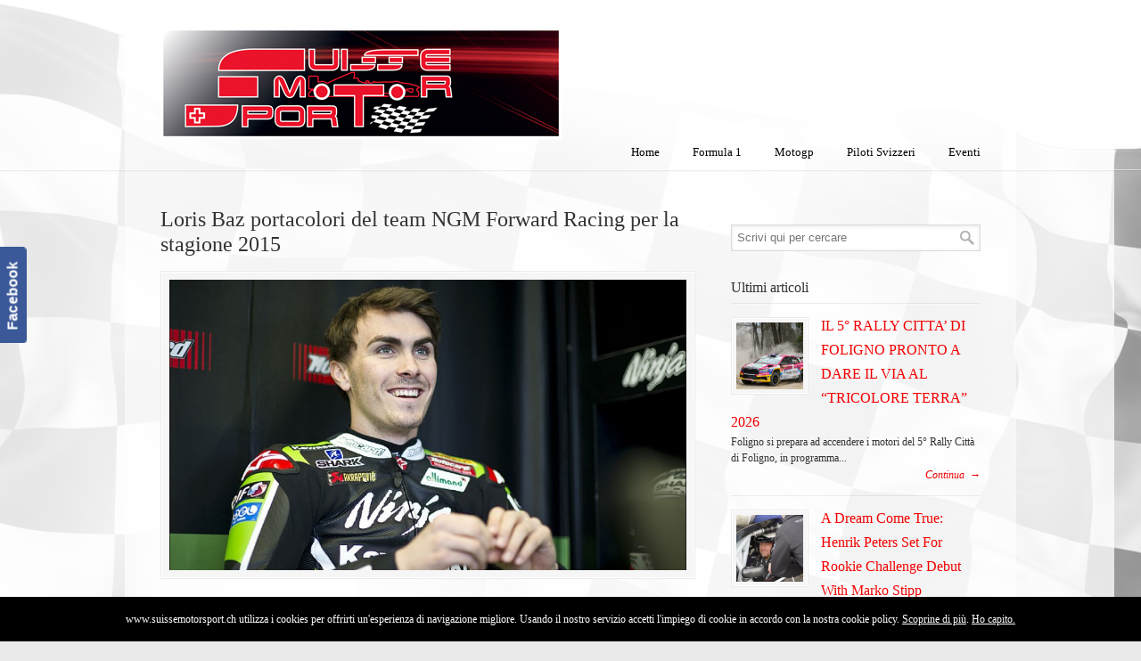

--- FILE ---
content_type: text/html; charset=UTF-8
request_url: https://www.suissemotorsport.ch/loris-baz-portacolori-team-ngm-forward-racing-per-stagione-2015/
body_size: 16701
content:
<!DOCTYPE html>
<html lang="it-IT">
<head>
		<meta charset="UTF-8">
	<meta name="viewport" content="width=device-width, initial-scale=1.0">
	<link rel="profile" href="https://gmpg.org/xfn/11">
	<meta name='robots' content='index, follow, max-image-preview:large, max-snippet:-1, max-video-preview:-1' />

	<!-- This site is optimized with the Yoast SEO plugin v26.7 - https://yoast.com/wordpress/plugins/seo/ -->
	<title>Loris Baz portacolori del team NGM Forward Racing per la stagione 2015 - SuisseMotorSport</title>
	<meta name="description" content="Loris Baz portacolori del team NGM Forward Racing per la stagione 2015" />
	<link rel="canonical" href="https://www.suissemotorsport.ch/loris-baz-portacolori-team-ngm-forward-racing-per-stagione-2015/" />
	<meta property="og:locale" content="it_IT" />
	<meta property="og:type" content="article" />
	<meta property="og:title" content="Loris Baz portacolori del team NGM Forward Racing per la stagione 2015 - SuisseMotorSport" />
	<meta property="og:description" content="Loris Baz portacolori del team NGM Forward Racing per la stagione 2015" />
	<meta property="og:url" content="https://www.suissemotorsport.ch/loris-baz-portacolori-team-ngm-forward-racing-per-stagione-2015/" />
	<meta property="og:site_name" content="SuisseMotorSport" />
	<meta property="article:publisher" content="https://www.facebook.com/SuisseMotorSport.ch" />
	<meta property="article:published_time" content="2014-10-04T16:00:07+00:00" />
	<meta property="og:image" content="https://www.suissemotorsport.ch/wp-content/uploads/2014/10/lorisbaz_slideshow_169.jpg" />
	<meta property="og:image:width" content="950" />
	<meta property="og:image:height" content="534" />
	<meta property="og:image:type" content="image/jpeg" />
	<meta name="author" content="web master" />
	<meta name="twitter:label1" content="Scritto da" />
	<meta name="twitter:data1" content="web master" />
	<meta name="twitter:label2" content="Tempo di lettura stimato" />
	<meta name="twitter:data2" content="1 minuto" />
	<script type="application/ld+json" class="yoast-schema-graph">{"@context":"https://schema.org","@graph":[{"@type":"Article","@id":"https://www.suissemotorsport.ch/loris-baz-portacolori-team-ngm-forward-racing-per-stagione-2015/#article","isPartOf":{"@id":"https://www.suissemotorsport.ch/loris-baz-portacolori-team-ngm-forward-racing-per-stagione-2015/"},"author":{"name":"web master","@id":"https://www.suissemotorsport.ch/#/schema/person/02859abbcdd49ec59aa3bb8ddead7c98"},"headline":"Loris Baz portacolori del team NGM Forward Racing per la stagione 2015","datePublished":"2014-10-04T16:00:07+00:00","mainEntityOfPage":{"@id":"https://www.suissemotorsport.ch/loris-baz-portacolori-team-ngm-forward-racing-per-stagione-2015/"},"wordCount":193,"publisher":{"@id":"https://www.suissemotorsport.ch/#organization"},"image":{"@id":"https://www.suissemotorsport.ch/loris-baz-portacolori-team-ngm-forward-racing-per-stagione-2015/#primaryimage"},"thumbnailUrl":"https://www.suissemotorsport.ch/wp-content/uploads/2014/10/lorisbaz_slideshow_169.jpg","articleSection":["Motogp"],"inLanguage":"it-IT"},{"@type":"WebPage","@id":"https://www.suissemotorsport.ch/loris-baz-portacolori-team-ngm-forward-racing-per-stagione-2015/","url":"https://www.suissemotorsport.ch/loris-baz-portacolori-team-ngm-forward-racing-per-stagione-2015/","name":"Loris Baz portacolori del team NGM Forward Racing per la stagione 2015 - SuisseMotorSport","isPartOf":{"@id":"https://www.suissemotorsport.ch/#website"},"primaryImageOfPage":{"@id":"https://www.suissemotorsport.ch/loris-baz-portacolori-team-ngm-forward-racing-per-stagione-2015/#primaryimage"},"image":{"@id":"https://www.suissemotorsport.ch/loris-baz-portacolori-team-ngm-forward-racing-per-stagione-2015/#primaryimage"},"thumbnailUrl":"https://www.suissemotorsport.ch/wp-content/uploads/2014/10/lorisbaz_slideshow_169.jpg","datePublished":"2014-10-04T16:00:07+00:00","description":"Loris Baz portacolori del team NGM Forward Racing per la stagione 2015","breadcrumb":{"@id":"https://www.suissemotorsport.ch/loris-baz-portacolori-team-ngm-forward-racing-per-stagione-2015/#breadcrumb"},"inLanguage":"it-IT","potentialAction":[{"@type":"ReadAction","target":["https://www.suissemotorsport.ch/loris-baz-portacolori-team-ngm-forward-racing-per-stagione-2015/"]}]},{"@type":"ImageObject","inLanguage":"it-IT","@id":"https://www.suissemotorsport.ch/loris-baz-portacolori-team-ngm-forward-racing-per-stagione-2015/#primaryimage","url":"https://www.suissemotorsport.ch/wp-content/uploads/2014/10/lorisbaz_slideshow_169.jpg","contentUrl":"https://www.suissemotorsport.ch/wp-content/uploads/2014/10/lorisbaz_slideshow_169.jpg","width":950,"height":534},{"@type":"BreadcrumbList","@id":"https://www.suissemotorsport.ch/loris-baz-portacolori-team-ngm-forward-racing-per-stagione-2015/#breadcrumb","itemListElement":[{"@type":"ListItem","position":1,"name":"Home","item":"https://www.suissemotorsport.ch/"},{"@type":"ListItem","position":2,"name":"Loris Baz portacolori del team NGM Forward Racing per la stagione 2015"}]},{"@type":"WebSite","@id":"https://www.suissemotorsport.ch/#website","url":"https://www.suissemotorsport.ch/","name":"www.suisseMotorSport.ch","description":"","publisher":{"@id":"https://www.suissemotorsport.ch/#organization"},"potentialAction":[{"@type":"SearchAction","target":{"@type":"EntryPoint","urlTemplate":"https://www.suissemotorsport.ch/?s={search_term_string}"},"query-input":{"@type":"PropertyValueSpecification","valueRequired":true,"valueName":"search_term_string"}}],"inLanguage":"it-IT"},{"@type":"Organization","@id":"https://www.suissemotorsport.ch/#organization","name":"SuisseMotorSport","url":"https://www.suissemotorsport.ch/","logo":{"@type":"ImageObject","inLanguage":"it-IT","@id":"https://www.suissemotorsport.ch/#/schema/logo/image/","url":"https://www.suissemotorsport.ch/wp-content/uploads/2025/01/logo-Suissemotorsport.jpg","contentUrl":"https://www.suissemotorsport.ch/wp-content/uploads/2025/01/logo-Suissemotorsport.jpg","width":800,"height":222,"caption":"SuisseMotorSport"},"image":{"@id":"https://www.suissemotorsport.ch/#/schema/logo/image/"},"sameAs":["https://www.facebook.com/SuisseMotorSport.ch"]},{"@type":"Person","@id":"https://www.suissemotorsport.ch/#/schema/person/02859abbcdd49ec59aa3bb8ddead7c98","name":"web master","url":"https://www.suissemotorsport.ch/author/michele/"}]}</script>
	<!-- / Yoast SEO plugin. -->


<link rel='dns-prefetch' href='//nibirumail.com' />
<link rel='dns-prefetch' href='//translate.google.com' />
<link rel="alternate" type="application/rss+xml" title="SuisseMotorSport &raquo; Feed" href="https://www.suissemotorsport.ch/feed/" />
<link rel="alternate" type="application/rss+xml" title="SuisseMotorSport &raquo; Feed dei commenti" href="https://www.suissemotorsport.ch/comments/feed/" />
<link rel="alternate" title="oEmbed (JSON)" type="application/json+oembed" href="https://www.suissemotorsport.ch/wp-json/oembed/1.0/embed?url=https%3A%2F%2Fwww.suissemotorsport.ch%2Floris-baz-portacolori-team-ngm-forward-racing-per-stagione-2015%2F" />
<link rel="alternate" title="oEmbed (XML)" type="text/xml+oembed" href="https://www.suissemotorsport.ch/wp-json/oembed/1.0/embed?url=https%3A%2F%2Fwww.suissemotorsport.ch%2Floris-baz-portacolori-team-ngm-forward-racing-per-stagione-2015%2F&#038;format=xml" />
		<!-- This site uses the Google Analytics by ExactMetrics plugin v8.11.1 - Using Analytics tracking - https://www.exactmetrics.com/ -->
							<script src="//www.googletagmanager.com/gtag/js?id=G-VJYTJNMN1S"  data-cfasync="false" data-wpfc-render="false" type="text/javascript" async></script>
			<script data-cfasync="false" data-wpfc-render="false" type="text/javascript">
				var em_version = '8.11.1';
				var em_track_user = true;
				var em_no_track_reason = '';
								var ExactMetricsDefaultLocations = {"page_location":"https:\/\/www.suissemotorsport.ch\/loris-baz-portacolori-team-ngm-forward-racing-per-stagione-2015\/"};
								if ( typeof ExactMetricsPrivacyGuardFilter === 'function' ) {
					var ExactMetricsLocations = (typeof ExactMetricsExcludeQuery === 'object') ? ExactMetricsPrivacyGuardFilter( ExactMetricsExcludeQuery ) : ExactMetricsPrivacyGuardFilter( ExactMetricsDefaultLocations );
				} else {
					var ExactMetricsLocations = (typeof ExactMetricsExcludeQuery === 'object') ? ExactMetricsExcludeQuery : ExactMetricsDefaultLocations;
				}

								var disableStrs = [
										'ga-disable-G-VJYTJNMN1S',
									];

				/* Function to detect opted out users */
				function __gtagTrackerIsOptedOut() {
					for (var index = 0; index < disableStrs.length; index++) {
						if (document.cookie.indexOf(disableStrs[index] + '=true') > -1) {
							return true;
						}
					}

					return false;
				}

				/* Disable tracking if the opt-out cookie exists. */
				if (__gtagTrackerIsOptedOut()) {
					for (var index = 0; index < disableStrs.length; index++) {
						window[disableStrs[index]] = true;
					}
				}

				/* Opt-out function */
				function __gtagTrackerOptout() {
					for (var index = 0; index < disableStrs.length; index++) {
						document.cookie = disableStrs[index] + '=true; expires=Thu, 31 Dec 2099 23:59:59 UTC; path=/';
						window[disableStrs[index]] = true;
					}
				}

				if ('undefined' === typeof gaOptout) {
					function gaOptout() {
						__gtagTrackerOptout();
					}
				}
								window.dataLayer = window.dataLayer || [];

				window.ExactMetricsDualTracker = {
					helpers: {},
					trackers: {},
				};
				if (em_track_user) {
					function __gtagDataLayer() {
						dataLayer.push(arguments);
					}

					function __gtagTracker(type, name, parameters) {
						if (!parameters) {
							parameters = {};
						}

						if (parameters.send_to) {
							__gtagDataLayer.apply(null, arguments);
							return;
						}

						if (type === 'event') {
														parameters.send_to = exactmetrics_frontend.v4_id;
							var hookName = name;
							if (typeof parameters['event_category'] !== 'undefined') {
								hookName = parameters['event_category'] + ':' + name;
							}

							if (typeof ExactMetricsDualTracker.trackers[hookName] !== 'undefined') {
								ExactMetricsDualTracker.trackers[hookName](parameters);
							} else {
								__gtagDataLayer('event', name, parameters);
							}
							
						} else {
							__gtagDataLayer.apply(null, arguments);
						}
					}

					__gtagTracker('js', new Date());
					__gtagTracker('set', {
						'developer_id.dNDMyYj': true,
											});
					if ( ExactMetricsLocations.page_location ) {
						__gtagTracker('set', ExactMetricsLocations);
					}
										__gtagTracker('config', 'G-VJYTJNMN1S', {"forceSSL":"true"} );
										window.gtag = __gtagTracker;										(function () {
						/* https://developers.google.com/analytics/devguides/collection/analyticsjs/ */
						/* ga and __gaTracker compatibility shim. */
						var noopfn = function () {
							return null;
						};
						var newtracker = function () {
							return new Tracker();
						};
						var Tracker = function () {
							return null;
						};
						var p = Tracker.prototype;
						p.get = noopfn;
						p.set = noopfn;
						p.send = function () {
							var args = Array.prototype.slice.call(arguments);
							args.unshift('send');
							__gaTracker.apply(null, args);
						};
						var __gaTracker = function () {
							var len = arguments.length;
							if (len === 0) {
								return;
							}
							var f = arguments[len - 1];
							if (typeof f !== 'object' || f === null || typeof f.hitCallback !== 'function') {
								if ('send' === arguments[0]) {
									var hitConverted, hitObject = false, action;
									if ('event' === arguments[1]) {
										if ('undefined' !== typeof arguments[3]) {
											hitObject = {
												'eventAction': arguments[3],
												'eventCategory': arguments[2],
												'eventLabel': arguments[4],
												'value': arguments[5] ? arguments[5] : 1,
											}
										}
									}
									if ('pageview' === arguments[1]) {
										if ('undefined' !== typeof arguments[2]) {
											hitObject = {
												'eventAction': 'page_view',
												'page_path': arguments[2],
											}
										}
									}
									if (typeof arguments[2] === 'object') {
										hitObject = arguments[2];
									}
									if (typeof arguments[5] === 'object') {
										Object.assign(hitObject, arguments[5]);
									}
									if ('undefined' !== typeof arguments[1].hitType) {
										hitObject = arguments[1];
										if ('pageview' === hitObject.hitType) {
											hitObject.eventAction = 'page_view';
										}
									}
									if (hitObject) {
										action = 'timing' === arguments[1].hitType ? 'timing_complete' : hitObject.eventAction;
										hitConverted = mapArgs(hitObject);
										__gtagTracker('event', action, hitConverted);
									}
								}
								return;
							}

							function mapArgs(args) {
								var arg, hit = {};
								var gaMap = {
									'eventCategory': 'event_category',
									'eventAction': 'event_action',
									'eventLabel': 'event_label',
									'eventValue': 'event_value',
									'nonInteraction': 'non_interaction',
									'timingCategory': 'event_category',
									'timingVar': 'name',
									'timingValue': 'value',
									'timingLabel': 'event_label',
									'page': 'page_path',
									'location': 'page_location',
									'title': 'page_title',
									'referrer' : 'page_referrer',
								};
								for (arg in args) {
																		if (!(!args.hasOwnProperty(arg) || !gaMap.hasOwnProperty(arg))) {
										hit[gaMap[arg]] = args[arg];
									} else {
										hit[arg] = args[arg];
									}
								}
								return hit;
							}

							try {
								f.hitCallback();
							} catch (ex) {
							}
						};
						__gaTracker.create = newtracker;
						__gaTracker.getByName = newtracker;
						__gaTracker.getAll = function () {
							return [];
						};
						__gaTracker.remove = noopfn;
						__gaTracker.loaded = true;
						window['__gaTracker'] = __gaTracker;
					})();
									} else {
										console.log("");
					(function () {
						function __gtagTracker() {
							return null;
						}

						window['__gtagTracker'] = __gtagTracker;
						window['gtag'] = __gtagTracker;
					})();
									}
			</script>
							<!-- / Google Analytics by ExactMetrics -->
		<style id='wp-img-auto-sizes-contain-inline-css' type='text/css'>
img:is([sizes=auto i],[sizes^="auto," i]){contain-intrinsic-size:3000px 1500px}
/*# sourceURL=wp-img-auto-sizes-contain-inline-css */
</style>
<style id='wp-emoji-styles-inline-css' type='text/css'>

	img.wp-smiley, img.emoji {
		display: inline !important;
		border: none !important;
		box-shadow: none !important;
		height: 1em !important;
		width: 1em !important;
		margin: 0 0.07em !important;
		vertical-align: -0.1em !important;
		background: none !important;
		padding: 0 !important;
	}
/*# sourceURL=wp-emoji-styles-inline-css */
</style>
<style id='wp-block-library-inline-css' type='text/css'>
:root{--wp-block-synced-color:#7a00df;--wp-block-synced-color--rgb:122,0,223;--wp-bound-block-color:var(--wp-block-synced-color);--wp-editor-canvas-background:#ddd;--wp-admin-theme-color:#007cba;--wp-admin-theme-color--rgb:0,124,186;--wp-admin-theme-color-darker-10:#006ba1;--wp-admin-theme-color-darker-10--rgb:0,107,160.5;--wp-admin-theme-color-darker-20:#005a87;--wp-admin-theme-color-darker-20--rgb:0,90,135;--wp-admin-border-width-focus:2px}@media (min-resolution:192dpi){:root{--wp-admin-border-width-focus:1.5px}}.wp-element-button{cursor:pointer}:root .has-very-light-gray-background-color{background-color:#eee}:root .has-very-dark-gray-background-color{background-color:#313131}:root .has-very-light-gray-color{color:#eee}:root .has-very-dark-gray-color{color:#313131}:root .has-vivid-green-cyan-to-vivid-cyan-blue-gradient-background{background:linear-gradient(135deg,#00d084,#0693e3)}:root .has-purple-crush-gradient-background{background:linear-gradient(135deg,#34e2e4,#4721fb 50%,#ab1dfe)}:root .has-hazy-dawn-gradient-background{background:linear-gradient(135deg,#faaca8,#dad0ec)}:root .has-subdued-olive-gradient-background{background:linear-gradient(135deg,#fafae1,#67a671)}:root .has-atomic-cream-gradient-background{background:linear-gradient(135deg,#fdd79a,#004a59)}:root .has-nightshade-gradient-background{background:linear-gradient(135deg,#330968,#31cdcf)}:root .has-midnight-gradient-background{background:linear-gradient(135deg,#020381,#2874fc)}:root{--wp--preset--font-size--normal:16px;--wp--preset--font-size--huge:42px}.has-regular-font-size{font-size:1em}.has-larger-font-size{font-size:2.625em}.has-normal-font-size{font-size:var(--wp--preset--font-size--normal)}.has-huge-font-size{font-size:var(--wp--preset--font-size--huge)}.has-text-align-center{text-align:center}.has-text-align-left{text-align:left}.has-text-align-right{text-align:right}.has-fit-text{white-space:nowrap!important}#end-resizable-editor-section{display:none}.aligncenter{clear:both}.items-justified-left{justify-content:flex-start}.items-justified-center{justify-content:center}.items-justified-right{justify-content:flex-end}.items-justified-space-between{justify-content:space-between}.screen-reader-text{border:0;clip-path:inset(50%);height:1px;margin:-1px;overflow:hidden;padding:0;position:absolute;width:1px;word-wrap:normal!important}.screen-reader-text:focus{background-color:#ddd;clip-path:none;color:#444;display:block;font-size:1em;height:auto;left:5px;line-height:normal;padding:15px 23px 14px;text-decoration:none;top:5px;width:auto;z-index:100000}html :where(.has-border-color){border-style:solid}html :where([style*=border-top-color]){border-top-style:solid}html :where([style*=border-right-color]){border-right-style:solid}html :where([style*=border-bottom-color]){border-bottom-style:solid}html :where([style*=border-left-color]){border-left-style:solid}html :where([style*=border-width]){border-style:solid}html :where([style*=border-top-width]){border-top-style:solid}html :where([style*=border-right-width]){border-right-style:solid}html :where([style*=border-bottom-width]){border-bottom-style:solid}html :where([style*=border-left-width]){border-left-style:solid}html :where(img[class*=wp-image-]){height:auto;max-width:100%}:where(figure){margin:0 0 1em}html :where(.is-position-sticky){--wp-admin--admin-bar--position-offset:var(--wp-admin--admin-bar--height,0px)}@media screen and (max-width:600px){html :where(.is-position-sticky){--wp-admin--admin-bar--position-offset:0px}}

/*# sourceURL=wp-block-library-inline-css */
</style><style id='global-styles-inline-css' type='text/css'>
:root{--wp--preset--aspect-ratio--square: 1;--wp--preset--aspect-ratio--4-3: 4/3;--wp--preset--aspect-ratio--3-4: 3/4;--wp--preset--aspect-ratio--3-2: 3/2;--wp--preset--aspect-ratio--2-3: 2/3;--wp--preset--aspect-ratio--16-9: 16/9;--wp--preset--aspect-ratio--9-16: 9/16;--wp--preset--color--black: #000000;--wp--preset--color--cyan-bluish-gray: #abb8c3;--wp--preset--color--white: #ffffff;--wp--preset--color--pale-pink: #f78da7;--wp--preset--color--vivid-red: #cf2e2e;--wp--preset--color--luminous-vivid-orange: #ff6900;--wp--preset--color--luminous-vivid-amber: #fcb900;--wp--preset--color--light-green-cyan: #7bdcb5;--wp--preset--color--vivid-green-cyan: #00d084;--wp--preset--color--pale-cyan-blue: #8ed1fc;--wp--preset--color--vivid-cyan-blue: #0693e3;--wp--preset--color--vivid-purple: #9b51e0;--wp--preset--gradient--vivid-cyan-blue-to-vivid-purple: linear-gradient(135deg,rgb(6,147,227) 0%,rgb(155,81,224) 100%);--wp--preset--gradient--light-green-cyan-to-vivid-green-cyan: linear-gradient(135deg,rgb(122,220,180) 0%,rgb(0,208,130) 100%);--wp--preset--gradient--luminous-vivid-amber-to-luminous-vivid-orange: linear-gradient(135deg,rgb(252,185,0) 0%,rgb(255,105,0) 100%);--wp--preset--gradient--luminous-vivid-orange-to-vivid-red: linear-gradient(135deg,rgb(255,105,0) 0%,rgb(207,46,46) 100%);--wp--preset--gradient--very-light-gray-to-cyan-bluish-gray: linear-gradient(135deg,rgb(238,238,238) 0%,rgb(169,184,195) 100%);--wp--preset--gradient--cool-to-warm-spectrum: linear-gradient(135deg,rgb(74,234,220) 0%,rgb(151,120,209) 20%,rgb(207,42,186) 40%,rgb(238,44,130) 60%,rgb(251,105,98) 80%,rgb(254,248,76) 100%);--wp--preset--gradient--blush-light-purple: linear-gradient(135deg,rgb(255,206,236) 0%,rgb(152,150,240) 100%);--wp--preset--gradient--blush-bordeaux: linear-gradient(135deg,rgb(254,205,165) 0%,rgb(254,45,45) 50%,rgb(107,0,62) 100%);--wp--preset--gradient--luminous-dusk: linear-gradient(135deg,rgb(255,203,112) 0%,rgb(199,81,192) 50%,rgb(65,88,208) 100%);--wp--preset--gradient--pale-ocean: linear-gradient(135deg,rgb(255,245,203) 0%,rgb(182,227,212) 50%,rgb(51,167,181) 100%);--wp--preset--gradient--electric-grass: linear-gradient(135deg,rgb(202,248,128) 0%,rgb(113,206,126) 100%);--wp--preset--gradient--midnight: linear-gradient(135deg,rgb(2,3,129) 0%,rgb(40,116,252) 100%);--wp--preset--font-size--small: 11px;--wp--preset--font-size--medium: 17px;--wp--preset--font-size--large: 33px;--wp--preset--font-size--x-large: 42px;--wp--preset--font-size--normal: 13px;--wp--preset--font-size--larger: 47px;--wp--preset--spacing--20: 0.44rem;--wp--preset--spacing--30: 0.67rem;--wp--preset--spacing--40: 1rem;--wp--preset--spacing--50: 1.5rem;--wp--preset--spacing--60: 2.25rem;--wp--preset--spacing--70: 3.38rem;--wp--preset--spacing--80: 5.06rem;--wp--preset--shadow--natural: 6px 6px 9px rgba(0, 0, 0, 0.2);--wp--preset--shadow--deep: 12px 12px 50px rgba(0, 0, 0, 0.4);--wp--preset--shadow--sharp: 6px 6px 0px rgba(0, 0, 0, 0.2);--wp--preset--shadow--outlined: 6px 6px 0px -3px rgb(255, 255, 255), 6px 6px rgb(0, 0, 0);--wp--preset--shadow--crisp: 6px 6px 0px rgb(0, 0, 0);}:where(.is-layout-flex){gap: 0.5em;}:where(.is-layout-grid){gap: 0.5em;}body .is-layout-flex{display: flex;}.is-layout-flex{flex-wrap: wrap;align-items: center;}.is-layout-flex > :is(*, div){margin: 0;}body .is-layout-grid{display: grid;}.is-layout-grid > :is(*, div){margin: 0;}:where(.wp-block-columns.is-layout-flex){gap: 2em;}:where(.wp-block-columns.is-layout-grid){gap: 2em;}:where(.wp-block-post-template.is-layout-flex){gap: 1.25em;}:where(.wp-block-post-template.is-layout-grid){gap: 1.25em;}.has-black-color{color: var(--wp--preset--color--black) !important;}.has-cyan-bluish-gray-color{color: var(--wp--preset--color--cyan-bluish-gray) !important;}.has-white-color{color: var(--wp--preset--color--white) !important;}.has-pale-pink-color{color: var(--wp--preset--color--pale-pink) !important;}.has-vivid-red-color{color: var(--wp--preset--color--vivid-red) !important;}.has-luminous-vivid-orange-color{color: var(--wp--preset--color--luminous-vivid-orange) !important;}.has-luminous-vivid-amber-color{color: var(--wp--preset--color--luminous-vivid-amber) !important;}.has-light-green-cyan-color{color: var(--wp--preset--color--light-green-cyan) !important;}.has-vivid-green-cyan-color{color: var(--wp--preset--color--vivid-green-cyan) !important;}.has-pale-cyan-blue-color{color: var(--wp--preset--color--pale-cyan-blue) !important;}.has-vivid-cyan-blue-color{color: var(--wp--preset--color--vivid-cyan-blue) !important;}.has-vivid-purple-color{color: var(--wp--preset--color--vivid-purple) !important;}.has-black-background-color{background-color: var(--wp--preset--color--black) !important;}.has-cyan-bluish-gray-background-color{background-color: var(--wp--preset--color--cyan-bluish-gray) !important;}.has-white-background-color{background-color: var(--wp--preset--color--white) !important;}.has-pale-pink-background-color{background-color: var(--wp--preset--color--pale-pink) !important;}.has-vivid-red-background-color{background-color: var(--wp--preset--color--vivid-red) !important;}.has-luminous-vivid-orange-background-color{background-color: var(--wp--preset--color--luminous-vivid-orange) !important;}.has-luminous-vivid-amber-background-color{background-color: var(--wp--preset--color--luminous-vivid-amber) !important;}.has-light-green-cyan-background-color{background-color: var(--wp--preset--color--light-green-cyan) !important;}.has-vivid-green-cyan-background-color{background-color: var(--wp--preset--color--vivid-green-cyan) !important;}.has-pale-cyan-blue-background-color{background-color: var(--wp--preset--color--pale-cyan-blue) !important;}.has-vivid-cyan-blue-background-color{background-color: var(--wp--preset--color--vivid-cyan-blue) !important;}.has-vivid-purple-background-color{background-color: var(--wp--preset--color--vivid-purple) !important;}.has-black-border-color{border-color: var(--wp--preset--color--black) !important;}.has-cyan-bluish-gray-border-color{border-color: var(--wp--preset--color--cyan-bluish-gray) !important;}.has-white-border-color{border-color: var(--wp--preset--color--white) !important;}.has-pale-pink-border-color{border-color: var(--wp--preset--color--pale-pink) !important;}.has-vivid-red-border-color{border-color: var(--wp--preset--color--vivid-red) !important;}.has-luminous-vivid-orange-border-color{border-color: var(--wp--preset--color--luminous-vivid-orange) !important;}.has-luminous-vivid-amber-border-color{border-color: var(--wp--preset--color--luminous-vivid-amber) !important;}.has-light-green-cyan-border-color{border-color: var(--wp--preset--color--light-green-cyan) !important;}.has-vivid-green-cyan-border-color{border-color: var(--wp--preset--color--vivid-green-cyan) !important;}.has-pale-cyan-blue-border-color{border-color: var(--wp--preset--color--pale-cyan-blue) !important;}.has-vivid-cyan-blue-border-color{border-color: var(--wp--preset--color--vivid-cyan-blue) !important;}.has-vivid-purple-border-color{border-color: var(--wp--preset--color--vivid-purple) !important;}.has-vivid-cyan-blue-to-vivid-purple-gradient-background{background: var(--wp--preset--gradient--vivid-cyan-blue-to-vivid-purple) !important;}.has-light-green-cyan-to-vivid-green-cyan-gradient-background{background: var(--wp--preset--gradient--light-green-cyan-to-vivid-green-cyan) !important;}.has-luminous-vivid-amber-to-luminous-vivid-orange-gradient-background{background: var(--wp--preset--gradient--luminous-vivid-amber-to-luminous-vivid-orange) !important;}.has-luminous-vivid-orange-to-vivid-red-gradient-background{background: var(--wp--preset--gradient--luminous-vivid-orange-to-vivid-red) !important;}.has-very-light-gray-to-cyan-bluish-gray-gradient-background{background: var(--wp--preset--gradient--very-light-gray-to-cyan-bluish-gray) !important;}.has-cool-to-warm-spectrum-gradient-background{background: var(--wp--preset--gradient--cool-to-warm-spectrum) !important;}.has-blush-light-purple-gradient-background{background: var(--wp--preset--gradient--blush-light-purple) !important;}.has-blush-bordeaux-gradient-background{background: var(--wp--preset--gradient--blush-bordeaux) !important;}.has-luminous-dusk-gradient-background{background: var(--wp--preset--gradient--luminous-dusk) !important;}.has-pale-ocean-gradient-background{background: var(--wp--preset--gradient--pale-ocean) !important;}.has-electric-grass-gradient-background{background: var(--wp--preset--gradient--electric-grass) !important;}.has-midnight-gradient-background{background: var(--wp--preset--gradient--midnight) !important;}.has-small-font-size{font-size: var(--wp--preset--font-size--small) !important;}.has-medium-font-size{font-size: var(--wp--preset--font-size--medium) !important;}.has-large-font-size{font-size: var(--wp--preset--font-size--large) !important;}.has-x-large-font-size{font-size: var(--wp--preset--font-size--x-large) !important;}
/*# sourceURL=global-styles-inline-css */
</style>

<style id='classic-theme-styles-inline-css' type='text/css'>
/*! This file is auto-generated */
.wp-block-button__link{color:#fff;background-color:#32373c;border-radius:9999px;box-shadow:none;text-decoration:none;padding:calc(.667em + 2px) calc(1.333em + 2px);font-size:1.125em}.wp-block-file__button{background:#32373c;color:#fff;text-decoration:none}
/*# sourceURL=/wp-includes/css/classic-themes.min.css */
</style>
<link rel='stylesheet' id='google-language-translator-css' href='https://www.suissemotorsport.ch/wp-content/plugins/google-language-translator/css/style.css?ver=6.0.20' type='text/css' media='' />
<link rel='stylesheet' id='rs-plugin-settings-css' href='https://www.suissemotorsport.ch/wp-content/plugins/revslider/public/assets/css/rs6.css?ver=6.3.3' type='text/css' media='all' />
<style id='rs-plugin-settings-inline-css' type='text/css'>
.tp-caption a{color:#ff7302;text-shadow:none;-webkit-transition:all 0.2s ease-out;-moz-transition:all 0.2s ease-out;-o-transition:all 0.2s ease-out;-ms-transition:all 0.2s ease-out}.tp-caption a:hover{color:#ffa902}
/*# sourceURL=rs-plugin-settings-inline-css */
</style>
<link rel='stylesheet' id='u-design-reset-css' href='https://www.suissemotorsport.ch/wp-content/themes/u-design/assets/css/frontend/layout/reset.css?ver=1.0' type='text/css' media='screen' />
<link rel='stylesheet' id='u-design-grid-960-css' href='https://www.suissemotorsport.ch/wp-content/themes/u-design/assets/css/frontend/layout/960.css?ver=1.0' type='text/css' media='screen' />
<link rel='stylesheet' id='u-design-superfish_menu-css' href='https://www.suissemotorsport.ch/wp-content/themes/u-design/inc/frontend/superfish-menu/css/superfish.css?ver=1.7.2' type='text/css' media='screen' />
<link rel='stylesheet' id='u-design-pretty_photo-css' href='https://www.suissemotorsport.ch/wp-content/themes/u-design/inc/frontend/prettyPhoto/css/prettyPhoto.css?ver=3.1.6' type='text/css' media='screen' />
<link rel='stylesheet' id='u-design-font-awesome-css' href='https://www.suissemotorsport.ch/wp-content/themes/u-design/inc/shared/font-awesome/css/font-awesome.min.css?ver=3.4.18' type='text/css' media='screen' />
<link rel='stylesheet' id='u-design-style-css' href='https://www.suissemotorsport.ch/wp-content/themes/u-design/assets/css/frontend/global/style.css?ver=3.4.18' type='text/css' media='screen' />
<link rel='stylesheet' id='u-design-custom-style-css' href='https://www.suissemotorsport.ch/wp-content/themes/u-design/assets/css/frontend/global/custom_style.php?ver=3.4.18' type='text/css' media='screen' />
<link rel='stylesheet' id='u-design-responsive-css' href='https://www.suissemotorsport.ch/wp-content/themes/u-design/assets/css/frontend/layout/responsive.css?ver=3.4.18' type='text/css' media='screen' />
<link rel='stylesheet' id='wp-pagenavi-css' href='https://www.suissemotorsport.ch/wp-content/plugins/wp-pagenavi/pagenavi-css.css?ver=2.70' type='text/css' media='all' />
<script type="text/javascript" src="https://www.suissemotorsport.ch/wp-content/plugins/google-analytics-dashboard-for-wp/assets/js/frontend-gtag.min.js?ver=8.11.1" id="exactmetrics-frontend-script-js" async="async" data-wp-strategy="async"></script>
<script data-cfasync="false" data-wpfc-render="false" type="text/javascript" id='exactmetrics-frontend-script-js-extra'>/* <![CDATA[ */
var exactmetrics_frontend = {"js_events_tracking":"true","download_extensions":"zip,mp3,mpeg,pdf,docx,pptx,xlsx,rar","inbound_paths":"[{\"path\":\"\\\/go\\\/\",\"label\":\"affiliate\"},{\"path\":\"\\\/recommend\\\/\",\"label\":\"affiliate\"}]","home_url":"https:\/\/www.suissemotorsport.ch","hash_tracking":"false","v4_id":"G-VJYTJNMN1S"};/* ]]> */
</script>
<script type="text/javascript" src="https://www.suissemotorsport.ch/wp-includes/js/jquery/jquery.min.js?ver=3.7.1" id="jquery-core-js"></script>
<script type="text/javascript" src="https://www.suissemotorsport.ch/wp-includes/js/jquery/jquery-migrate.min.js?ver=3.4.1" id="jquery-migrate-js"></script>
<script type="text/javascript" src="https://www.suissemotorsport.ch/wp-content/plugins/revslider/public/assets/js/rbtools.min.js?ver=6.3.3" id="tp-tools-js"></script>
<script type="text/javascript" src="https://www.suissemotorsport.ch/wp-content/plugins/revslider/public/assets/js/rs6.min.js?ver=6.3.3" id="revmin-js"></script>
<script></script><link rel="https://api.w.org/" href="https://www.suissemotorsport.ch/wp-json/" /><link rel="alternate" title="JSON" type="application/json" href="https://www.suissemotorsport.ch/wp-json/wp/v2/posts/9355" /><link rel="EditURI" type="application/rsd+xml" title="RSD" href="https://www.suissemotorsport.ch/xmlrpc.php?rsd" />
<link rel='shortlink' href='https://www.suissemotorsport.ch/?p=9355' />
<style>#google_language_translator a{display:none!important;}div.skiptranslate.goog-te-gadget{display:inline!important;}.goog-te-gadget{color:transparent!important;}.goog-te-gadget{font-size:0px!important;}.goog-branding{display:none;}.goog-tooltip{display: none!important;}.goog-tooltip:hover{display: none!important;}.goog-text-highlight{background-color:transparent!important;border:none!important;box-shadow:none!important;}#flags{display:none;}div.skiptranslate{display:none!important;}body{top:0px!important;}#goog-gt-{display:none!important;}font font{background-color:transparent!important;box-shadow:none!important;position:initial!important;}</style><meta name="generator" content="Powered by WPBakery Page Builder - drag and drop page builder for WordPress."/>
<meta name="generator" content="Powered by Slider Revolution 6.3.3 - responsive, Mobile-Friendly Slider Plugin for WordPress with comfortable drag and drop interface." />
<link rel="pingback" href="https://www.suissemotorsport.ch/xmlrpc.php" />
<link rel="icon" href="https://www.suissemotorsport.ch/wp-content/uploads/2018/05/favicon.gif" sizes="32x32" />
<link rel="icon" href="https://www.suissemotorsport.ch/wp-content/uploads/2018/05/favicon.gif" sizes="192x192" />
<link rel="apple-touch-icon" href="https://www.suissemotorsport.ch/wp-content/uploads/2018/05/favicon.gif" />
<meta name="msapplication-TileImage" content="https://www.suissemotorsport.ch/wp-content/uploads/2018/05/favicon.gif" />
<script type="text/javascript">function setREVStartSize(e){
			//window.requestAnimationFrame(function() {				 
				window.RSIW = window.RSIW===undefined ? window.innerWidth : window.RSIW;	
				window.RSIH = window.RSIH===undefined ? window.innerHeight : window.RSIH;	
				try {								
					var pw = document.getElementById(e.c).parentNode.offsetWidth,
						newh;
					pw = pw===0 || isNaN(pw) ? window.RSIW : pw;
					e.tabw = e.tabw===undefined ? 0 : parseInt(e.tabw);
					e.thumbw = e.thumbw===undefined ? 0 : parseInt(e.thumbw);
					e.tabh = e.tabh===undefined ? 0 : parseInt(e.tabh);
					e.thumbh = e.thumbh===undefined ? 0 : parseInt(e.thumbh);
					e.tabhide = e.tabhide===undefined ? 0 : parseInt(e.tabhide);
					e.thumbhide = e.thumbhide===undefined ? 0 : parseInt(e.thumbhide);
					e.mh = e.mh===undefined || e.mh=="" || e.mh==="auto" ? 0 : parseInt(e.mh,0);		
					if(e.layout==="fullscreen" || e.l==="fullscreen") 						
						newh = Math.max(e.mh,window.RSIH);					
					else{					
						e.gw = Array.isArray(e.gw) ? e.gw : [e.gw];
						for (var i in e.rl) if (e.gw[i]===undefined || e.gw[i]===0) e.gw[i] = e.gw[i-1];					
						e.gh = e.el===undefined || e.el==="" || (Array.isArray(e.el) && e.el.length==0)? e.gh : e.el;
						e.gh = Array.isArray(e.gh) ? e.gh : [e.gh];
						for (var i in e.rl) if (e.gh[i]===undefined || e.gh[i]===0) e.gh[i] = e.gh[i-1];
											
						var nl = new Array(e.rl.length),
							ix = 0,						
							sl;					
						e.tabw = e.tabhide>=pw ? 0 : e.tabw;
						e.thumbw = e.thumbhide>=pw ? 0 : e.thumbw;
						e.tabh = e.tabhide>=pw ? 0 : e.tabh;
						e.thumbh = e.thumbhide>=pw ? 0 : e.thumbh;					
						for (var i in e.rl) nl[i] = e.rl[i]<window.RSIW ? 0 : e.rl[i];
						sl = nl[0];									
						for (var i in nl) if (sl>nl[i] && nl[i]>0) { sl = nl[i]; ix=i;}															
						var m = pw>(e.gw[ix]+e.tabw+e.thumbw) ? 1 : (pw-(e.tabw+e.thumbw)) / (e.gw[ix]);					
						newh =  (e.gh[ix] * m) + (e.tabh + e.thumbh);
					}				
					if(window.rs_init_css===undefined) window.rs_init_css = document.head.appendChild(document.createElement("style"));					
					document.getElementById(e.c).height = newh+"px";
					window.rs_init_css.innerHTML += "#"+e.c+"_wrapper { height: "+newh+"px }";				
				} catch(e){
					console.log("Failure at Presize of Slider:" + e)
				}					   
			//});
		  };</script>
<noscript><style> .wpb_animate_when_almost_visible { opacity: 1; }</style></noscript>	</head>
<body  class="wp-singular post-template-default single single-post postid-9355 single-format-standard wp-embed-responsive wp-theme-u-design wp-child-theme-u-design-child u-design-responsive-on  u-design-menu-drop-shadows-on u-design-fixed-menu-on wpb-js-composer js-comp-ver-8.7.2 vc_responsive udesign-is-global-page-width udesign-fa no_title_section modula-best-grid-gallery">
					<div id="feedback"><a href="https://www.facebook.com/SuisseMotorSport.ch" class="feedback">Facebook</a></div>
			
	<div id="wrapper-1">
					<header id="top-wrapper">
								<div id="top-elements" class="container_24">
							<div id="logo" class="grid_14">
							<div class="site-name"><a title="SuisseMotorSport" href="https://www.suissemotorsport.ch">SuisseMotorSport</a></div>
					</div>
				<div class="phone-number grid_7 prefix_17">
				<div class="phone-number-padding">
					<div id="google_language_translator" class="default-language-it"></div>				</div><!-- end phone-number-padding -->
			</div><!-- end phone-number -->
						</div>
				<!-- end top-elements -->
						<div class="clear"></div>
		<nav id="main-menu">
			<div id="dropdown-holder" class="container_24">
				<div id="navigation-menu" class="navigation-menu"><ul id="main-top-menu" class="sf-menu"><li id="menu-item-36" class="menu-item menu-item-type-custom menu-item-object-custom menu-item-home menu-item-has-children menu-item-36"><a href="http://www.suissemotorsport.ch/"><span>Home</span></a>
<ul class="sub-menu">
	<li id="menu-item-221" class="menu-item menu-item-type-custom menu-item-object-custom menu-item-221"><a href="https://www.suissemotorsport.ch/suissemotorsport/"><span>Suissemotorsport</span></a></li>
	<li id="menu-item-8398" class="menu-item menu-item-type-custom menu-item-object-custom menu-item-8398"><a href="http://www.suissemotorsport.ch/andrea-per-sempre/"><span>Andrea per sempre</span></a></li>
</ul>
</li>
<li id="menu-item-206" class="menu-item menu-item-type-custom menu-item-object-custom menu-item-has-children menu-item-206"><a href="http://www.suissemotorsport.ch/category/f1/"><span>Formula 1</span></a>
<ul class="sub-menu">
	<li id="menu-item-101013" class="menu-item menu-item-type-custom menu-item-object-custom menu-item-101013"><a href="https://www.suissemotorsport.ch/category/i-gp-secondo-giancarlo-minardi/"><span>I GP secondo Giancarlo Minardi</span></a></li>
	<li id="menu-item-6517" class="menu-item menu-item-type-custom menu-item-object-custom menu-item-6517"><a href="http://www.suissemotorsport.ch/category/gp2/"><span>GP2</span></a></li>
	<li id="menu-item-6516" class="menu-item menu-item-type-custom menu-item-object-custom menu-item-6516"><a href="http://www.suissemotorsport.ch/category/gp3/"><span>GP3</span></a></li>
	<li id="menu-item-739" class="menu-item menu-item-type-custom menu-item-object-custom menu-item-739"><a href="http://www.suissemotorsport.ch/category/24-hours-le-mans/"><span>24 ore le Mans</span></a></li>
	<li id="menu-item-209" class="menu-item menu-item-type-custom menu-item-object-custom menu-item-209"><a href="http://www.suissemotorsport.ch/category/pista/"><span>Pista</span></a></li>
	<li id="menu-item-38974" class="menu-item menu-item-type-custom menu-item-object-custom menu-item-38974"><a href="http://www.suissemotorsport.ch/category/auto-storiche/"><span>Auto Storiche</span></a></li>
	<li id="menu-item-99249" class="menu-item menu-item-type-custom menu-item-object-custom menu-item-99249"><a href="https://www.suissemotorsport.ch/category/storia/"><span>Storia</span></a></li>
	<li id="menu-item-1523" class="menu-item menu-item-type-custom menu-item-object-custom menu-item-1523"><a href="http://www.suissemotorsport.ch/category/indycar/"><span>Indycar</span></a></li>
	<li id="menu-item-794" class="menu-item menu-item-type-custom menu-item-object-custom menu-item-794"><a href="http://www.suissemotorsport.ch/category/nascar/"><span>Nascar</span></a></li>
	<li id="menu-item-207" class="menu-item menu-item-type-custom menu-item-object-custom menu-item-207"><a href="http://www.suissemotorsport.ch/category/rally/"><span>Rally</span></a></li>
	<li id="menu-item-30433" class="menu-item menu-item-type-custom menu-item-object-custom menu-item-30433"><a href="http://www.suissemotorsport.ch/category/cronoscalate/"><span>Cronoscalate</span></a></li>
</ul>
</li>
<li id="menu-item-211" class="menu-item menu-item-type-custom menu-item-object-custom menu-item-has-children menu-item-211"><a href="http://www.suissemotorsport.ch/category/motogp/"><span>Motogp</span></a>
<ul class="sub-menu">
	<li id="menu-item-1722" class="menu-item menu-item-type-custom menu-item-object-custom menu-item-1722"><a href="http://www.suissemotorsport.ch/category/moto2/"><span>Moto2</span></a></li>
	<li id="menu-item-1789" class="menu-item menu-item-type-custom menu-item-object-custom menu-item-1789"><a href="http://www.suissemotorsport.ch/category/moto3/"><span>Moto3</span></a></li>
	<li id="menu-item-1719" class="menu-item menu-item-type-custom menu-item-object-custom menu-item-1719"><a href="http://www.suissemotorsport.ch/category/sbk/"><span>SBK</span></a></li>
	<li id="menu-item-247" class="menu-item menu-item-type-custom menu-item-object-custom menu-item-247"><a href="http://www.suissemotorsport.ch/category/supersport/"><span>Supersport</span></a></li>
	<li id="menu-item-32157" class="menu-item menu-item-type-custom menu-item-object-custom menu-item-32157"><a href="http://www.suissemotorsport.ch/category/moto/"><span>Moto</span></a></li>
</ul>
</li>
<li id="menu-item-216" class="menu-item menu-item-type-custom menu-item-object-custom menu-item-216"><a href="http://www.suissemotorsport.ch/category/piloti-svizzeri/"><span>Piloti Svizzeri</span></a></li>
<li id="menu-item-217" class="menu-item menu-item-type-custom menu-item-object-custom menu-item-has-children menu-item-217"><a href="http://www.suissemotorsport.ch/category/eventi/"><span>Eventi</span></a>
<ul class="sub-menu">
	<li id="menu-item-3461" class="menu-item menu-item-type-custom menu-item-object-custom menu-item-3461"><a href="http://www.suissemotorsport.ch/category/news"><span>News</span></a></li>
	<li id="menu-item-1350" class="menu-item menu-item-type-custom menu-item-object-custom menu-item-1350"><a href="http://www.suissemotorsport.ch/category/gallery/"><span>Gallery</span></a></li>
	<li id="menu-item-219" class="menu-item menu-item-type-custom menu-item-object-custom menu-item-219"><a href="http://www.suissemotorsport.ch/category/interviste/"><span>Interviste</span></a></li>
	<li id="menu-item-220" class="menu-item menu-item-type-custom menu-item-object-custom menu-item-220"><a href="http://www.suissemotorsport.ch/?page_id=43"><span>Archivio storico</span></a></li>
</ul>
</li>
</ul></div>			</div>
			<!-- end dropdown-holder -->
		</nav>
		<!-- end top-main-menu -->
				</header>
			<!-- end top-wrapper -->
					<div class="clear"></div>

				<div id="sticky-menu-alias"></div>
		<div class="clear"></div>
				<a id="sticky-menu-logo" href="https://www.suissemotorsport.ch" title="SuisseMotorSport"><img height="40" src="https://www.suissemotorsport.ch/wp-content/uploads/2016/11/logo-sito-web.jpg" alt="logo" /></a>
		
			<section id="page-content">

			<div class="no-breadcrumbs-padding"></div>
	<div id="content-container" class="container_24">
		<main id="main-content" role="main" class="grid_16">
			<div class="main-content-padding">
				
							<div id="page-title">
																			<h1 class="single-pagetitle">Loris Baz portacolori del team NGM Forward Racing per la stagione 2015</h1>
																	</div>
					<!-- end page-title -->
				

<article class="post-9355 post type-post status-publish format-standard has-post-thumbnail hentry category-motogp" id="post-9355">
    
	    
	<div class="entry">
		<div style="text-align:center;"><div class="custom-frame-wrapper aligncenter"><div class="custom-frame-inner-wrapper"><div class="custom-frame-padding">    <a href="https://www.suissemotorsport.ch/wp-content/uploads/2014/10/lorisbaz_slideshow_169.jpg" rel="wp-prettyPhoto[9355]"><img fetchpriority="high" decoding="async" src="https://www.suissemotorsport.ch/wp-content/uploads/2014/10/lorisbaz_slideshow_169.jpg" alt="lorisbaz_slideshow_169" width="950" height="534" class="alignnone size-full wp-image-9356" srcset="https://www.suissemotorsport.ch/wp-content/uploads/2014/10/lorisbaz_slideshow_169.jpg 950w, https://www.suissemotorsport.ch/wp-content/uploads/2014/10/lorisbaz_slideshow_169-300x168.jpg 300w" sizes="(max-width: 950px) 100vw, 950px" /></a></div></div></div></div>
<p>Loris Baz portacolori del team NGM Forward Racing per la stagione 2015<br />
 Il Team NGM Forward Racing è lieto di annunciare di aver raggiunto un accordo con Loris Baz per la prossima stagione.</p>
<p>Nel 2015 il 21enne pilota francese andrà ad affiancare Stefan Bradl in sella alla Forward Yamaha. Per Baz, iscritto al Campionato del Mondo SuperBike con il team Kawasaki, sarà l’esordio nel Campionato del Mondo di Motociclismo &#8211; classe MotoGP.</p>
<p>Giovanni Cuzari, patron della struttura, ha commentato:  “Sono molto lieto di dare il benvenuto a Loris Baz nel nostro team. Un giovane pilota francese che ha dimostrato di essere veloce in SuperBike e a cui vogliamo dare la possibilità di mostrare il suo talento in MotoGP. Sono contento di far approdare questo nuovo pilota nella classe regina del Motociclismo portando così avanti la nostra figura di talent scout al fianco di Yamaha”.</p>
<p>“Loris sarà in pista insieme a Stefan Bradl e siamo orgogliosi di schierare per il prossimo anno un duo davvero giovane con il 21enne francese al fianco del 24enne pilota tedesco”.</p>
<p>Fonte: motogp.com</p>

<div class="single-postmetadata-divider-top"><div class="divider"></div></div>

<section class="postmetadata">
	<span>
		il 4 Ottobre 2014 	</span> &nbsp; <span class="categories-link-divider">/ &nbsp;</span> <span class="postmetadata-categories-link"><a href="https://www.suissemotorsport.ch/category/motogp/" rel="category tag">Motogp</a></span> &nbsp;   
	</section><!-- end postmetadata -->

<div class="single-postmetadata-divider-bottom"><div class="divider"></div></div>
		<nav class="single-post-nav-links">
									<div class="previous-link-column one_half">
														<div class="previous-post-thumb"><div class="small-custom-frame-wrapper alignleft"><a href="https://www.suissemotorsport.ch/michelin-pianifica-test-tutti-i-circuiti-2015/" title="Michelin pianifica test su tutti i circuiti del 2015"><img src="https://www.suissemotorsport.ch/wp-content/uploads/2014/10/michelin_14004026431_d63f667021_o_slideshow_169-180x120_c.jpg" width="90" height="60" alt="Michelin pianifica test su tutti i circuiti del 2015" /></a></div></div>
								<div class="previous-post-links has-post-thumb">
					<a rel="previous" title="Articolo precedente" href="https://www.suissemotorsport.ch/michelin-pianifica-test-tutti-i-circuiti-2015/"><i class="fa fa-angle-left" style="font-size: 14px;"></i> &nbsp;Articolo Precedente</a>
					<div class="prev-title"><a rel="previous" title="Michelin pianifica test su tutti i circuiti del 2015" href="https://www.suissemotorsport.ch/michelin-pianifica-test-tutti-i-circuiti-2015/">Michelin pianifica test su tutti i circuiti del 2015</a></div>
				</div>
			</div>
									<div class="next-link-column one_half last_column">
														<div class="next-post-thumb"><div class="small-custom-frame-wrapper alignright"><a href="https://www.suissemotorsport.ch/motogp-verso-lestremo-oriente-marquez-giocarsi-match-point/" title="La MotoGP™ verso l&#8217;estremo oriente con Marquez a giocarsi il primo match-point"><img src="https://www.suissemotorsport.ch/wp-content/uploads/2014/10/motogp_gp_0701-2_slideshow_169-180x120_c.jpg" width="90" height="60" alt="La MotoGP™ verso l&#039;estremo oriente con Marquez a giocarsi il primo match-point" /></a></div></div>
								<div class="next-post-links has-post-thumb">
					<a rel="next" title="Prossimo articolo" href="https://www.suissemotorsport.ch/motogp-verso-lestremo-oriente-marquez-giocarsi-match-point/">Prossimi articoli &nbsp;<i class="fa fa-angle-right" style="font-size: 14px;"></i></a>
					<div class="next-title"><a rel="next" title="La MotoGP™ verso l&#039;estremo oriente con Marquez a giocarsi il primo match-point" href="https://www.suissemotorsport.ch/motogp-verso-lestremo-oriente-marquez-giocarsi-match-point/">La MotoGP™ verso l&#039;estremo oriente con Marquez a giocarsi il primo match-point</a></div>
				</div>
			</div>
						<div class="single-post-nav-links-divider-after"><div class="divider"></div></div>
		</nav>
		</div>
    
	    
</article>
<div class="clear"></div>


<div class="clear"></div>


<div class="clear"></div>

			</div><!-- end main-content-padding -->
		</main><!-- end main-content -->

		
<aside id="sidebar" class="grid_8">
	<div id="sidebarSubnav">
		<div id="search-2" class="widget widget_search substitute_widget_class">	<form role="search" method="get" id="searchform" class="searchform" action="https://www.suissemotorsport.ch/" >
		<div>
			<label class="screen-reader-text" for="search-field">Termini di ricerca:</label>
			<input type="text" id="search-field" name="s" value="" placeholder="Scrivi qui per cercare">
			<input type="submit" id="searchsubmit" value="Cerca" />
		</div>
	</form>
	</div><div id="latest-posts-widget-11" class="widget widget_latest_posts substitute_widget_class"><h3 class="widgettitle">Ultimi articoli</h3>			<div class="latest_posts">
			<ul class="small-thumb">
									<li>
						<div class="small-custom-frame-wrapper alignleft"><div class="custom-frame-inner-wrapper"><div class="custom-frame-padding"><a href="https://www.suissemotorsport.ch/il-5-rally-citta-di-foligno-pronto-a-dare-il-via-al-tricolore-terra-2026/" title="IL 5° RALLY CITTA’ DI FOLIGNO PRONTO A DARE IL VIA AL “TRICOLORE TERRA” 2026"><img src="https://www.suissemotorsport.ch/wp-content/uploads/2026/01/CIUFFI-CIGNI-150x150_c.jpeg" width="75" height="75" alt="IL 5° RALLY CITTA’ DI FOLIGNO PRONTO A DARE IL VIA AL “TRICOLORE TERRA” 2026" /></a></div></div></div>						<a class="teaser-title" title="IL 5° RALLY CITTA’ DI FOLIGNO PRONTO A DARE IL VIA AL “TRICOLORE TERRA” 2026" href="https://www.suissemotorsport.ch/il-5-rally-citta-di-foligno-pronto-a-dare-il-via-al-tricolore-terra-2026/">IL 5° RALLY CITTA’ DI FOLIGNO PRONTO A DARE IL VIA AL “TRICOLORE TERRA” 2026</a>
												<div class="teaser-content">
						Foligno si prepara ad accendere i motori del 5° Rally Città di Foligno, in programma...						</div>
														<a title="IL 5° RALLY CITTA’ DI FOLIGNO PRONTO A DARE IL VIA AL “TRICOLORE TERRA” 2026" href="https://www.suissemotorsport.ch/il-5-rally-citta-di-foligno-pronto-a-dare-il-via-al-tricolore-terra-2026/" class="read-more-align-right"><span>Continua</span> &rarr;</a>
														<div class="clear"></div>
					</li>
										<li>
						<div class="small-custom-frame-wrapper alignleft"><div class="custom-frame-inner-wrapper"><div class="custom-frame-padding"><a href="https://www.suissemotorsport.ch/a-dream-come-true-henrik-peters-set-for-rookie-challenge-debut-with-marko-stipp-motorsport/" title="A Dream Come True: Henrik Peters Set For Rookie Challenge Debut With Marko Stipp Motorsport"><img src="https://www.suissemotorsport.ch/wp-content/uploads/2026/01/Nascar_1301-150x150_c.jpg" width="75" height="75" alt="A Dream Come True: Henrik Peters Set For Rookie Challenge Debut With Marko Stipp Motorsport" /></a></div></div></div>						<a class="teaser-title" title="A Dream Come True: Henrik Peters Set For Rookie Challenge Debut With Marko Stipp Motorsport" href="https://www.suissemotorsport.ch/a-dream-come-true-henrik-peters-set-for-rookie-challenge-debut-with-marko-stipp-motorsport/">A Dream Come True: Henrik Peters Set For Rookie Challenge Debut With Marko Stipp Motorsport</a>
												<div class="teaser-content">
						Age is truly just a number when it comes to chasing your passion: 48-year-old Henrik...						</div>
														<a title="A Dream Come True: Henrik Peters Set For Rookie Challenge Debut With Marko Stipp Motorsport" href="https://www.suissemotorsport.ch/a-dream-come-true-henrik-peters-set-for-rookie-challenge-debut-with-marko-stipp-motorsport/" class="read-more-align-right"><span>Continua</span> &rarr;</a>
														<div class="clear"></div>
					</li>
										<li>
						<div class="small-custom-frame-wrapper alignleft"><div class="custom-frame-inner-wrapper"><div class="custom-frame-padding"><a href="https://www.suissemotorsport.ch/giuseppe-guirreri-e-il-primo-pilota-annunciato-dal-team-antonelli-motorsport-per-un-duplice-impegno-nel-gt-italiano/" title="GIUSEPPE GUIRRERI È IL PRIMO PILOTA ANNUNCIATO DAL TEAM ANTONELLI MOTORSPORT PER UN DUPLICE IMPEGNO NEL GT ITALIANO"><img src="https://www.suissemotorsport.ch/wp-content/uploads/2026/01/giuseppe_1301-150x150_c.jpg" width="75" height="75" alt="GIUSEPPE GUIRRERI È IL PRIMO PILOTA ANNUNCIATO DAL TEAM ANTONELLI MOTORSPORT PER UN DUPLICE IMPEGNO NEL GT ITALIANO" /></a></div></div></div>						<a class="teaser-title" title="GIUSEPPE GUIRRERI È IL PRIMO PILOTA ANNUNCIATO DAL TEAM ANTONELLI MOTORSPORT PER UN DUPLICE IMPEGNO NEL GT ITALIANO" href="https://www.suissemotorsport.ch/giuseppe-guirreri-e-il-primo-pilota-annunciato-dal-team-antonelli-motorsport-per-un-duplice-impegno-nel-gt-italiano/">GIUSEPPE GUIRRERI È IL PRIMO PILOTA ANNUNCIATO DAL TEAM ANTONELLI MOTORSPORT PER UN DUPLICE IMPEGNO NEL GT ITALIANO</a>
												<div class="teaser-content">
						Il team Antonelli Motorsport guarda già al suo prossimo impegno nel Campionato Italiano Gran Turismo...						</div>
														<a title="GIUSEPPE GUIRRERI È IL PRIMO PILOTA ANNUNCIATO DAL TEAM ANTONELLI MOTORSPORT PER UN DUPLICE IMPEGNO NEL GT ITALIANO" href="https://www.suissemotorsport.ch/giuseppe-guirreri-e-il-primo-pilota-annunciato-dal-team-antonelli-motorsport-per-un-duplice-impegno-nel-gt-italiano/" class="read-more-align-right"><span>Continua</span> &rarr;</a>
														<div class="clear"></div>
					</li>
										<li>
						<div class="small-custom-frame-wrapper alignleft"><div class="custom-frame-inner-wrapper"><div class="custom-frame-padding"><a href="https://www.suissemotorsport.ch/perfectly-judged-win-for-porsche-squad-herberth-motorsport-in-exciting-michelin-6h-abu-dhabi/" title="Perfectly Judged Win For Porsche Squad Herberth Motorsport In Exciting Michelin 6H ABU DHABI"><img src="https://www.suissemotorsport.ch/wp-content/uploads/2026/01/6habu_1101-150x150_c.jpg" width="75" height="75" alt="Perfectly Judged Win For Porsche Squad Herberth Motorsport In Exciting Michelin 6H ABU DHABI" /></a></div></div></div>						<a class="teaser-title" title="Perfectly Judged Win For Porsche Squad Herberth Motorsport In Exciting Michelin 6H ABU DHABI" href="https://www.suissemotorsport.ch/perfectly-judged-win-for-porsche-squad-herberth-motorsport-in-exciting-michelin-6h-abu-dhabi/">Perfectly Judged Win For Porsche Squad Herberth Motorsport In Exciting Michelin 6H ABU DHABI</a>
												<div class="teaser-content">
						Herberth Motorsport perfectly navigated a race peppered with numerous incidents and Code 60 cautionary periods...						</div>
														<a title="Perfectly Judged Win For Porsche Squad Herberth Motorsport In Exciting Michelin 6H ABU DHABI" href="https://www.suissemotorsport.ch/perfectly-judged-win-for-porsche-squad-herberth-motorsport-in-exciting-michelin-6h-abu-dhabi/" class="read-more-align-right"><span>Continua</span> &rarr;</a>
														<div class="clear"></div>
					</li>
										<li>
						<div class="small-custom-frame-wrapper alignleft"><div class="custom-frame-inner-wrapper"><div class="custom-frame-padding"><a href="https://www.suissemotorsport.ch/iscrizioni-e-programma-28-raid-delletna/" title="Iscrizioni e programma 28° Raid dell&#8217;Etna"><img src="https://www.suissemotorsport.ch/wp-content/uploads/2026/01/Raid-Etna-2025-2-150x150_c.jpg" width="75" height="75" alt="Iscrizioni e programma 28° Raid dell&#039;Etna" /></a></div></div></div>						<a class="teaser-title" title="Iscrizioni e programma 28° Raid dell&#8217;Etna" href="https://www.suissemotorsport.ch/iscrizioni-e-programma-28-raid-delletna/">Iscrizioni e programma 28° Raid dell&#8217;Etna</a>
												<div class="teaser-content">
						Un Raid indimenticabile attraverso un&#8217;incantevole Sicilia. Un evento esclusivo riservato soltanto a 70 auto per...						</div>
														<a title="Iscrizioni e programma 28° Raid dell&#8217;Etna" href="https://www.suissemotorsport.ch/iscrizioni-e-programma-28-raid-delletna/" class="read-more-align-right"><span>Continua</span> &rarr;</a>
														<div class="clear"></div>
					</li>
										<li>
						<div class="small-custom-frame-wrapper alignleft"><div class="custom-frame-inner-wrapper"><div class="custom-frame-padding"><a href="https://www.suissemotorsport.ch/rally-dei-laghi-lappuntamento-e-per-il-28-febbraio-ed-il-primo-marzo/" title="RALLY DEI LAGHI, L&#8217;APPUNTAMENTO È PER IL 28 FEBBRAIO ED IL PRIMO MARZO"><img src="https://www.suissemotorsport.ch/wp-content/uploads/2025/12/Podio-vino-150x150_c.jpg" width="75" height="75" alt="RALLY DEI LAGHI, L&#039;APPUNTAMENTO È PER IL 28 FEBBRAIO ED IL PRIMO MARZO" /></a></div></div></div>						<a class="teaser-title" title="RALLY DEI LAGHI, L&#8217;APPUNTAMENTO È PER IL 28 FEBBRAIO ED IL PRIMO MARZO" href="https://www.suissemotorsport.ch/rally-dei-laghi-lappuntamento-e-per-il-28-febbraio-ed-il-primo-marzo/">RALLY DEI LAGHI, L&#8217;APPUNTAMENTO È PER IL 28 FEBBRAIO ED IL PRIMO MARZO</a>
												<div class="teaser-content">
						Il calendario sportivo 2026 è pressocché fatto e gli appassionati di motori hanno già potuto...						</div>
														<a title="RALLY DEI LAGHI, L&#8217;APPUNTAMENTO È PER IL 28 FEBBRAIO ED IL PRIMO MARZO" href="https://www.suissemotorsport.ch/rally-dei-laghi-lappuntamento-e-per-il-28-febbraio-ed-il-primo-marzo/" class="read-more-align-right"><span>Continua</span> &rarr;</a>
														<div class="clear"></div>
					</li>
										<li>
						<div class="small-custom-frame-wrapper alignleft"><div class="custom-frame-inner-wrapper"><div class="custom-frame-padding"><a href="https://www.suissemotorsport.ch/movisport-termina-la-stagione-al-ciocchetto/" title="MOVISPORT TERMINA LA STAGIONE AL &#8220;CIOCCHETTO&#8221;"><img src="https://www.suissemotorsport.ch/wp-content/uploads/2025/12/MICHELINI-150x150_c.jpeg" width="75" height="75" alt="MOVISPORT TERMINA LA STAGIONE AL &quot;CIOCCHETTO&quot;" /></a></div></div></div>						<a class="teaser-title" title="MOVISPORT TERMINA LA STAGIONE AL &#8220;CIOCCHETTO&#8221;" href="https://www.suissemotorsport.ch/movisport-termina-la-stagione-al-ciocchetto/">MOVISPORT TERMINA LA STAGIONE AL &#8220;CIOCCHETTO&#8221;</a>
												<div class="teaser-content">
						Sarà una partecipazione d&#8217;effetto, l&#8217;ultima dell&#8217;anno per Movisport, questo fine settimana al 34. Rally &#8220;Ciocchetto&#8221;,...						</div>
														<a title="MOVISPORT TERMINA LA STAGIONE AL &#8220;CIOCCHETTO&#8221;" href="https://www.suissemotorsport.ch/movisport-termina-la-stagione-al-ciocchetto/" class="read-more-align-right"><span>Continua</span> &rarr;</a>
														<div class="clear"></div>
					</li>
										<li>
						<div class="small-custom-frame-wrapper alignleft"><div class="custom-frame-inner-wrapper"><div class="custom-frame-padding"><a href="https://www.suissemotorsport.ch/worldsbk-introduces-new-event-schedule-for-2026/" title="WorldSBK introduces new event schedule for 2026"><img src="https://www.suissemotorsport.ch/wp-content/uploads/2025/12/27c579cd-23e5-c289-1f79-b7f1fc80db57-150x150_c.jpg" width="75" height="75" alt="WorldSBK introduces new event schedule for 2026" /></a></div></div></div>						<a class="teaser-title" title="WorldSBK introduces new event schedule for 2026" href="https://www.suissemotorsport.ch/worldsbk-introduces-new-event-schedule-for-2026/">WorldSBK introduces new event schedule for 2026</a>
												<div class="teaser-content">
						The SBK Commission has approved a new standard event schedule for WorldSBK rounds from 2026...						</div>
														<a title="WorldSBK introduces new event schedule for 2026" href="https://www.suissemotorsport.ch/worldsbk-introduces-new-event-schedule-for-2026/" class="read-more-align-right"><span>Continua</span> &rarr;</a>
														<div class="clear"></div>
					</li>
										<li>
						<div class="small-custom-frame-wrapper alignleft"><div class="custom-frame-inner-wrapper"><div class="custom-frame-padding"><a href="https://www.suissemotorsport.ch/erreffe-rally-team-e-podio-a-cagliari-con-gessa-pusceddu/" title="ERREFFE RALLY TEAM, È PODIO A CAGLIARI CON GESSA-PUSCEDDU"><img src="https://www.suissemotorsport.ch/wp-content/uploads/2025/12/cagliari_1712-150x150_c.jpg" width="75" height="75" alt="ERREFFE RALLY TEAM, È PODIO A CAGLIARI CON GESSA-PUSCEDDU" /></a></div></div></div>						<a class="teaser-title" title="ERREFFE RALLY TEAM, È PODIO A CAGLIARI CON GESSA-PUSCEDDU" href="https://www.suissemotorsport.ch/erreffe-rally-team-e-podio-a-cagliari-con-gessa-pusceddu/">ERREFFE RALLY TEAM, È PODIO A CAGLIARI CON GESSA-PUSCEDDU</a>
												<div class="teaser-content">
						Arrivano ancora sorrisi in casa Erreffe Rally Team; la trasferta in terra sarda è stata...						</div>
														<a title="ERREFFE RALLY TEAM, È PODIO A CAGLIARI CON GESSA-PUSCEDDU" href="https://www.suissemotorsport.ch/erreffe-rally-team-e-podio-a-cagliari-con-gessa-pusceddu/" class="read-more-align-right"><span>Continua</span> &rarr;</a>
														<div class="clear"></div>
					</li>
										<li>
						<div class="small-custom-frame-wrapper alignleft"><div class="custom-frame-inner-wrapper"><div class="custom-frame-padding"><a href="https://www.suissemotorsport.ch/2026-worldwcr-entry-list-confirmed-24-riders-set-for-the-new-season/" title="2026 WorldWCR entry list confirmed: 24 riders set for the new season"><img src="https://www.suissemotorsport.ch/wp-content/uploads/2025/12/82904211-e1a9-c5e0-240b-3e94c137cae3-150x150_c.jpg" width="75" height="75" alt="2026 WorldWCR entry list confirmed: 24 riders set for the new season" /></a></div></div></div>						<a class="teaser-title" title="2026 WorldWCR entry list confirmed: 24 riders set for the new season" href="https://www.suissemotorsport.ch/2026-worldwcr-entry-list-confirmed-24-riders-set-for-the-new-season/">2026 WorldWCR entry list confirmed: 24 riders set for the new season</a>
												<div class="teaser-content">
						The FIM and Dorna WSBK Organization have confirmed the 2026 FIM Women&#8217;s Circuit Racing World...						</div>
														<a title="2026 WorldWCR entry list confirmed: 24 riders set for the new season" href="https://www.suissemotorsport.ch/2026-worldwcr-entry-list-confirmed-24-riders-set-for-the-new-season/" class="read-more-align-right"><span>Continua</span> &rarr;</a>
														<div class="clear"></div>
					</li>
								</ul>
			</div><!-- end widget_recent_posts -->
			</div>	</div>
</aside><!-- end sidebar -->


	</div><!-- end content-container -->
	
<div class="clear"></div>


</section><!-- end page-content -->

<div class="clear"></div>


			<div class="push"></div>
			<div class="clear"></div>

			</div><!-- end wrapper-1 -->
			<footer id="footer-bg">

		<div id="footer" class="container_24 footer-top">

			
<div id="footer_text" class="grid_20">
	<strong>Suissemotorsport Copyright © 2014 - Le immagini rimangono di proprietà dell'autore, ne è vietata la riproduzione. </strong>		| <a href="https://www.suissemotorsport.ch/feed/">Articoli (RSS)</a>
		</div>

					<a href="#" id="back-to-top-fixed"><span class="fa fa-angle-up"></span><span class="back-to-top">Back to Top</span></a>
			
		</div>

	</footer><!-- end footer-bg -->

	<div class="clear"></div>
	<script type="speculationrules">
{"prefetch":[{"source":"document","where":{"and":[{"href_matches":"/*"},{"not":{"href_matches":["/wp-*.php","/wp-admin/*","/wp-content/uploads/*","/wp-content/*","/wp-content/plugins/*","/wp-content/themes/u-design-child/*","/wp-content/themes/u-design/*","/*\\?(.+)"]}},{"not":{"selector_matches":"a[rel~=\"nofollow\"]"}},{"not":{"selector_matches":".no-prefetch, .no-prefetch a"}}]},"eagerness":"conservative"}]}
</script>
<div id="flags" style="display:none" class="size16"><ul id="sortable" class="ui-sortable"><li id="Arabic"><a href="#" title="Arabic" class="nturl notranslate ar flag Arabic"></a></li><li id="Bulgarian"><a href="#" title="Bulgarian" class="nturl notranslate bg flag Bulgarian"></a></li><li id="Chinese (Simplified)"><a href="#" title="Chinese (Simplified)" class="nturl notranslate zh-CN flag Chinese (Simplified)"></a></li><li id="Croatian"><a href="#" title="Croatian" class="nturl notranslate hr flag Croatian"></a></li><li id="Czech"><a href="#" title="Czech" class="nturl notranslate cs flag Czech"></a></li><li id="Danish"><a href="#" title="Danish" class="nturl notranslate da flag Danish"></a></li><li id="English"><a href="#" title="English" class="nturl notranslate en flag united-states"></a></li><li id="Filipino"><a href="#" title="Filipino" class="nturl notranslate tl flag Filipino"></a></li><li id="French"><a href="#" title="French" class="nturl notranslate fr flag French"></a></li><li id="German"><a href="#" title="German" class="nturl notranslate de flag German"></a></li><li id="Greek"><a href="#" title="Greek" class="nturl notranslate el flag Greek"></a></li><li id="Hungarian"><a href="#" title="Hungarian" class="nturl notranslate hu flag Hungarian"></a></li><li id="Italian"><a href="#" title="Italian" class="nturl notranslate it flag Italian"></a></li><li id="Japanese"><a href="#" title="Japanese" class="nturl notranslate ja flag Japanese"></a></li><li id="Lithuanian"><a href="#" title="Lithuanian" class="nturl notranslate lt flag Lithuanian"></a></li><li id="Macedonian"><a href="#" title="Macedonian" class="nturl notranslate mk flag Macedonian"></a></li><li id="Malayalam"><a href="#" title="Malayalam" class="nturl notranslate ml flag Malayalam"></a></li><li id="Malay"><a href="#" title="Malay" class="nturl notranslate ms flag Malay"></a></li><li id="Norwegian"><a href="#" title="Norwegian" class="nturl notranslate no flag Norwegian"></a></li><li id="Persian"><a href="#" title="Persian" class="nturl notranslate fa flag Persian"></a></li><li id="Portuguese"><a href="#" title="Portuguese" class="nturl notranslate pt flag Portuguese"></a></li><li id="Romanian"><a href="#" title="Romanian" class="nturl notranslate ro flag Romanian"></a></li><li id="Russian"><a href="#" title="Russian" class="nturl notranslate ru flag Russian"></a></li><li id="Serbian"><a href="#" title="Serbian" class="nturl notranslate sr flag Serbian"></a></li><li id="Slovak"><a href="#" title="Slovak" class="nturl notranslate sk flag Slovak"></a></li><li id="Slovenian"><a href="#" title="Slovenian" class="nturl notranslate sl flag Slovenian"></a></li><li id="Swedish"><a href="#" title="Swedish" class="nturl notranslate sv flag Swedish"></a></li></ul></div><div id='glt-footer'></div><script>function GoogleLanguageTranslatorInit() { new google.translate.TranslateElement({pageLanguage: 'it', includedLanguages:'ar,bg,zh-CN,hr,cs,da,en,tl,fr,de,el,hu,it,ja,lt,mk,ml,ms,no,fa,pt,ro,ru,sr,sk,sl,sv', autoDisplay: false}, 'google_language_translator');}</script><script type="text/javascript" src="https://nibirumail.com/docs/scripts/nibirumail.cookie.min.js?ver=0.9" id="nibirumail_widget-js"></script>
<script type="text/javascript" src="https://www.suissemotorsport.ch/wp-content/plugins/google-language-translator/js/scripts.js?ver=6.0.20" id="scripts-js"></script>
<script type="text/javascript" src="//translate.google.com/translate_a/element.js?cb=GoogleLanguageTranslatorInit" id="scripts-google-js"></script>
<script type="text/javascript" src="https://www.suissemotorsport.ch/wp-content/themes/u-design/inc/frontend/prettyPhoto/js/jquery.prettyPhoto.js?ver=3.1.6" id="pretty-photo-lib-js"></script>
<script type="text/javascript" id="pretty-photo-custom-params-js-extra">
/* <![CDATA[ */
var pretty_photo_custom_params = {"window_width_to_disable_pp":"0","pretty_photo_style_theme":"dark_rounded","disable_pretty_photo_gallery_overlay":null};
//# sourceURL=pretty-photo-custom-params-js-extra
/* ]]> */
</script>
<script type="text/javascript" src="https://www.suissemotorsport.ch/wp-content/themes/u-design/inc/frontend/prettyPhoto/custom_params.js?ver=3.1.6" id="pretty-photo-custom-params-js"></script>
<script type="text/javascript" src="https://www.suissemotorsport.ch/wp-content/themes/u-design/inc/frontend/superfish-menu/js/superfish.combined.js?ver=1.7.2" id="superfish-menu-js"></script>
<script type="text/javascript" id="udesign-scripts-js-extra">
/* <![CDATA[ */
var udesign_script_vars = {"search_widget_placeholder":"Scrivi qui per cercare","disable_smooth_scrolling_on_pages":null,"remove_fixed_menu_on_mobile":null};
//# sourceURL=udesign-scripts-js-extra
/* ]]> */
</script>
<script type="text/javascript" src="https://www.suissemotorsport.ch/wp-content/themes/u-design/assets/js/frontend/script.js?ver=1.0" id="udesign-scripts-js"></script>
<script type="text/javascript" src="https://www.suissemotorsport.ch/wp-content/themes/u-design/inc/frontend/meanmenu/jquery.meanmenu.min.js?ver=3.4.18" id="udesign-responsive-menu-2-js"></script>
<script type="text/javascript" id="udesign-responsive-menu-2-options-js-extra">
/* <![CDATA[ */
var udesign_responsive_menu_2_vars = {"menu_2_screen_width":"719","menu_2_fixed":"no"};
//# sourceURL=udesign-responsive-menu-2-options-js-extra
/* ]]> */
</script>
<script type="text/javascript" src="https://www.suissemotorsport.ch/wp-content/themes/u-design/inc/frontend/meanmenu/jquery.meanmenu.options.js?ver=3.4.18" id="udesign-responsive-menu-2-options-js"></script>
<script id="wp-emoji-settings" type="application/json">
{"baseUrl":"https://s.w.org/images/core/emoji/17.0.2/72x72/","ext":".png","svgUrl":"https://s.w.org/images/core/emoji/17.0.2/svg/","svgExt":".svg","source":{"concatemoji":"https://www.suissemotorsport.ch/wp-includes/js/wp-emoji-release.min.js?ver=6.9"}}
</script>
<script type="module">
/* <![CDATA[ */
/*! This file is auto-generated */
const a=JSON.parse(document.getElementById("wp-emoji-settings").textContent),o=(window._wpemojiSettings=a,"wpEmojiSettingsSupports"),s=["flag","emoji"];function i(e){try{var t={supportTests:e,timestamp:(new Date).valueOf()};sessionStorage.setItem(o,JSON.stringify(t))}catch(e){}}function c(e,t,n){e.clearRect(0,0,e.canvas.width,e.canvas.height),e.fillText(t,0,0);t=new Uint32Array(e.getImageData(0,0,e.canvas.width,e.canvas.height).data);e.clearRect(0,0,e.canvas.width,e.canvas.height),e.fillText(n,0,0);const a=new Uint32Array(e.getImageData(0,0,e.canvas.width,e.canvas.height).data);return t.every((e,t)=>e===a[t])}function p(e,t){e.clearRect(0,0,e.canvas.width,e.canvas.height),e.fillText(t,0,0);var n=e.getImageData(16,16,1,1);for(let e=0;e<n.data.length;e++)if(0!==n.data[e])return!1;return!0}function u(e,t,n,a){switch(t){case"flag":return n(e,"\ud83c\udff3\ufe0f\u200d\u26a7\ufe0f","\ud83c\udff3\ufe0f\u200b\u26a7\ufe0f")?!1:!n(e,"\ud83c\udde8\ud83c\uddf6","\ud83c\udde8\u200b\ud83c\uddf6")&&!n(e,"\ud83c\udff4\udb40\udc67\udb40\udc62\udb40\udc65\udb40\udc6e\udb40\udc67\udb40\udc7f","\ud83c\udff4\u200b\udb40\udc67\u200b\udb40\udc62\u200b\udb40\udc65\u200b\udb40\udc6e\u200b\udb40\udc67\u200b\udb40\udc7f");case"emoji":return!a(e,"\ud83e\u1fac8")}return!1}function f(e,t,n,a){let r;const o=(r="undefined"!=typeof WorkerGlobalScope&&self instanceof WorkerGlobalScope?new OffscreenCanvas(300,150):document.createElement("canvas")).getContext("2d",{willReadFrequently:!0}),s=(o.textBaseline="top",o.font="600 32px Arial",{});return e.forEach(e=>{s[e]=t(o,e,n,a)}),s}function r(e){var t=document.createElement("script");t.src=e,t.defer=!0,document.head.appendChild(t)}a.supports={everything:!0,everythingExceptFlag:!0},new Promise(t=>{let n=function(){try{var e=JSON.parse(sessionStorage.getItem(o));if("object"==typeof e&&"number"==typeof e.timestamp&&(new Date).valueOf()<e.timestamp+604800&&"object"==typeof e.supportTests)return e.supportTests}catch(e){}return null}();if(!n){if("undefined"!=typeof Worker&&"undefined"!=typeof OffscreenCanvas&&"undefined"!=typeof URL&&URL.createObjectURL&&"undefined"!=typeof Blob)try{var e="postMessage("+f.toString()+"("+[JSON.stringify(s),u.toString(),c.toString(),p.toString()].join(",")+"));",a=new Blob([e],{type:"text/javascript"});const r=new Worker(URL.createObjectURL(a),{name:"wpTestEmojiSupports"});return void(r.onmessage=e=>{i(n=e.data),r.terminate(),t(n)})}catch(e){}i(n=f(s,u,c,p))}t(n)}).then(e=>{for(const n in e)a.supports[n]=e[n],a.supports.everything=a.supports.everything&&a.supports[n],"flag"!==n&&(a.supports.everythingExceptFlag=a.supports.everythingExceptFlag&&a.supports[n]);var t;a.supports.everythingExceptFlag=a.supports.everythingExceptFlag&&!a.supports.flag,a.supports.everything||((t=a.source||{}).concatemoji?r(t.concatemoji):t.wpemoji&&t.twemoji&&(r(t.twemoji),r(t.wpemoji)))});
//# sourceURL=https://www.suissemotorsport.ch/wp-includes/js/wp-emoji-loader.min.js
/* ]]> */
</script>
<script></script></body>
</html>